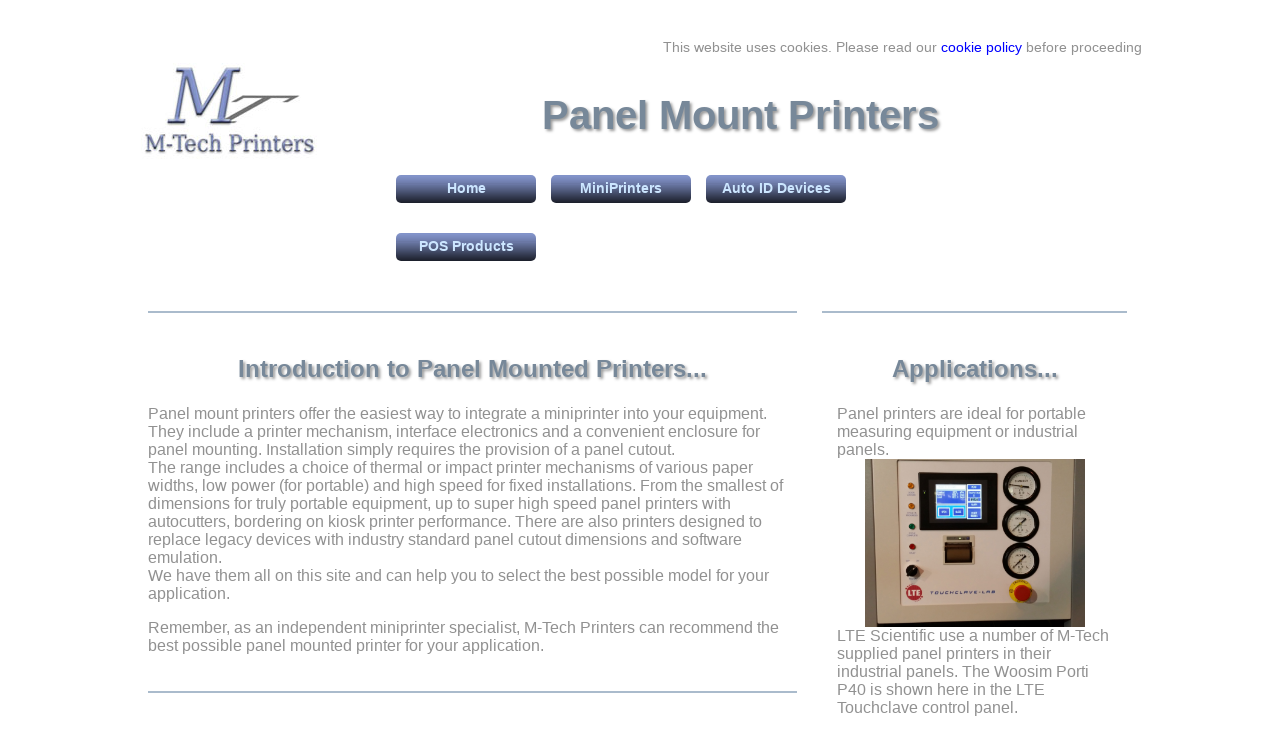

--- FILE ---
content_type: text/html; charset=UTF-8
request_url: https://mtechprinters.co.uk/panel.html
body_size: 6496
content:
<!DOCTYPE html>
<html lang="en">
<head>
	<meta charset="UTF-8" />
	<title>Panel Mounted Printers</title>
	<meta name="author" content="Graham Millman"  />
	<!--Search engine optimisation tags.-->
		
		<meta name="description" content="Panel mounted printers are the easiest devices to integrate into your equipment. They include a printer mechanism, interface and a panel mounting enclosure." />
		<meta name="robots" content="index, follow" />
	<!--Favourites Icon.-->
		<link rel="icon" href="images/favicon.ico" type="image/x-icon" />
		<link rel="shortcut icon" href="images/favicon.ico" type="image/x-icon" />
	<!-- Call external style sheets -->
		<meta name="viewport" content="width=device-width, initial-scale=1.0" />
		<link rel="stylesheet" href="css/responsive.css" media="screen" />
		<!--<[if lt IE 9]>
		<script src="http://html5shiv.googlecode.com/svn/trunk/html5.js"></script>
		<![endif]-->
<!--Google tracking script-->	
	<script>
	  (function(i,s,o,g,r,a,m){i['GoogleAnalyticsObject']=r;i[r]=i[r]||function(){
	  (i[r].q=i[r].q||[]).push(arguments)},i[r].l=1*new Date();a=s.createElement(o),
	  m=s.getElementsByTagName(o)[0];a.async=1;a.src=g;m.parentNode.insertBefore(a,m)
	  })(window,document,'script','//www.google-analytics.com/analytics.js','ga');

	  ga('create', 'UA-5325515-1', 'mtechprinters.co.uk');
	  ga('send', 'pageview');

	</script>
</head>
<body>
	<div id="container">
		<div id="page">
			<header id="masthead" class="clearfix">
				<a href="index.html" title="M-Tech Printers Home Page"><img src="images/mtechlogods.jpg" alt="MTech Logo" width="200" height="110" /></a>
				<p>This website uses cookies. Please read our <a href="cookies.html" title="Important information about the use of Cookies">cookie policy</a> before proceeding</p>
				<h1>Panel Mount Printers</h1> 
				<nav id="nav" title="List of navigation links">
					<ul id="navigation">
						<li><a href="index.html" title="Home page">Home</a></li>
						<li><a href="miniprinters.html" title="MiniPrinter Products listed by type">MiniPrinters</a></li>
						<li><a href="autoid.html" title="Auto ID Devices listed by type">Auto ID Devices</a></li>
						<li><a href="posproducts.html" title="POS Products listed by type">POS Products</a></li>
					</ul>
				</nav>
			</header>
			<div id="main" role="main" class="clearfix">
				<section>
					<h2>Introduction to Panel Mounted Printers...</h2>
					
					<p>Panel mount printers offer the easiest way to integrate a miniprinter into your equipment. They include a printer mechanism, interface electronics and a convenient enclosure for panel mounting. Installation simply requires the provision of a panel cutout.<br />
					The range includes a choice of thermal or impact printer mechanisms of various paper widths, low power (for portable) and high speed for fixed installations. From the smallest of dimensions for truly portable equipment, up to super high speed panel printers with autocutters, bordering on kiosk printer performance. There are also printers designed to replace legacy devices with industry standard panel cutout dimensions and software emulation.<br />We have them all on this site and can help you to select the best possible model for your application.</p>
			
					<p>Remember, as an independent miniprinter specialist, M-Tech Printers can recommend the best possible panel mounted printer for your application.</p>
				</section>
				<section>
					<h2>Panel Mount Printer Data Logger...</h2>
					<p>This panel mounted unit plugs into a standard printer port and records the data onto SD card instead of paper. It fits an industry standard panel cutout to easily replace old or obsolete panel mounted printers.</p>
					<h3>Securilog</h3>
					<a href="products/securilog.html" title="Isopharm Securilog Printer Data Logger data sheet"><img class="right" src="images/securilog02.gif" alt="Securilog Printer Data Logger" width="135" height="118" /></a>
					<ul>
						<li>Printer Data Logger</li>
						<li>Available as panel mount, mobile or pcb</li>
						<li>Recorded data can be encrypted</li>
						<li>RS232 Printer COM port connection</li>
						<li>Alerts based on automatic word search</li>
						<li>Standard SD card</li>
						<li>5V DC powered</li>
					</ul>
					<p><a href="products/securilog.html" title="Isopharm Securilog Printer Data Logger data sheet">Securilog Printer Data Logger Specification</a></p><br />
				</section>
				<section>
					<h2>1 inch Panel Mounted Printers...</h2>
					<p>These are the smallest panel mount printers available. They print on 37mm wide thermal paper rolls.</p>
					<h3>Woosim Porti SP20 / SP30 Series</h3>
					<a href="products/portisp.html" title="Porti SP 1 inch Series data sheet"><img class="right" src="images/portisp20_1.jpg" alt="Porti SP 1 inch Series panel mounting printers" width="150" height="150" /></a><br />
					<ul>
						<li>37mm Direct Thermal Panel Mount Printers</li>
						<li>Ultra compact and light for integration into portable equipment</li>
						<li>Low cost</li>
						<li>High Speed 50 mm/second</li>
						<li>24 characters per line (max)</li>
						<li>CLAMSHELL design for easy paper roll changing</li>
						<li>20 or 30mm diameter roll capacity</li>
						<li>RS-232C, TTL serial interfaces</li>
						<li>5V DC powered</li>
						<li><a href="products/portisp.html" title="Porti SP 1 inch Series data sheet">Porti SP 1 inch Series series Product Specification</a></li>
					</ul><br />
				</section>
				<section>
					<h2>2 inch Panel Mounted Printers...</h2>
					<p>The most common range of panel mounting printers use 58 and/or 60mm wide thermal or 57mm ordinary paper rolls.</p>
					<h3>Custom mPLUS2</h3>
					<a href="products/mplus2.html" title="mPLUS2 Mini Panel Printer data sheet"><img class="right" src="images/mplus2.jpg" alt="mPLUS2 Mini Panel Printer" width="150" height="123" /></a><br />
					<ul>
						<li>57mm Compact Thermal Mini Panel Printer</li>
						<li>Compact and light for integration into portable equipment</li>
						<li>Printing Speed - 40 mm/second</li>
						<li>24,32 &amp; 40/42 characters per line</li>
						<li>CLAMSHELL design for easy paper roll changing</li>
						<li>30mm diameter roll capacity</li>
						<li>USB, RS-232C &amp; TTL serial interfaces</li>
						<li>4 to 7.5V DC powered</li>
						<li>International fonts onboard (any language available)</li>
						<li><a href="products/mplus2.html" title="mPLUS2 Mini Panel Printer data sheet">mPLUS2 Product Specification</a></li>
					</ul><br />
					<h3>Woosim Porti P30 / P40 / PP40 / P60 Series</h3>
					<a href="products/portip.html" title="Porti P 2 inch Series data sheet"><img class="right" src="images/portip40_1.jpg" alt="Porti P 2 inch Series panel mounting printers" width="150" height="150" /></a><br />
					<ul>
						<li>57mm Direct Thermal Panel Mount Printers</li>
						<li>Very compact for integration into smaller instruments etc.</li>
						<li>Low cost</li>
						<li>High Speed 50 mm/second</li>
						<li>42 characters per line (max)</li>
						<li>CLAMSHELL design for easy paper roll changing</li>
						<li>30, 40 or 60mm diameter roll capacity</li>
						<li>RS232C, TTL, RS485 serial or parallel interfaces</li>
						<li>9V DC powered, optional 5V or 12 - 24V DC input</li>
						<li>Choice of Black or White housing (certain models)</li>
						<li><a href="products/portip.html" title="Porti P 2 inch Series data sheet">Porti P 2 inch Series series Product Specification</a></li>
					</ul><br />
										<h3>Custom PLUS2</h3>
					<a href="products/plus2.html" title="PLUS2 Panel Printer data sheet"><img class="right" src="images/plus2.jpg" alt="PLUS2 panel mounting printers" width="175" height="143" /></a><br />
					<ul>
						<li>57mm Direct Thermal Panel Printer</li>
						<li>Compact for integration into smaller instruments etc.</li>
						<li>Printing Speed - 40 mm/second</li>
						<li>24,32 &amp; 40/42 characters per line</li>
						<li>CLAMSHELL design for easy paper roll changing</li>
						<li>30, 40 or 60mm diameter roll capacity</li>
						<li>50mm diameter roll capacity</li>
						<li>USB, RS-232C &amp; TTL serial interfaces</li>
						<li>4 to 7.5V DC powered, optional 9V to 42V DC</li>
						<li>International fonts onboard (any language available)</li>
						<li><a href="products/plus2.html" title="PLUS2 Panel Printer data sheet">PLUS2 Panel Printer Product Specification</a></li>
					</ul><br />
					
					<h3>Martel MPP6500</h3>
					<a href="products/mpp6500.html" title="MPP6500 data sheet"><img class="right" src="images/mpp6500.png" alt="MPP6500 thermal panel printer" width="110" height="104" /></a><br />
					<ul>
						<li>Industry standard compact panel mount configuration</li>
						<li>57/58mm Direct Thermal printer</li>
						<li>USB, RS-232C, RS485, TTL or Parallel interface options</li>
						<li>5V - 8V DC power or variable direct 10V - 35V DC</li>
						<li>Easy Open paper loading</li>
						<li>Alternative PCB connections</li>
						<li>Choice of bezel colour</li>
						<li><a href="products/mpp6500.html" title="MPP6500 data sheet">MPP6500 Thermal Panel Printer Specification</a></li>
					</ul><br />
					<h3>Mylox MLX-2260</h3>
					<a href="products/mlx2260.html" title="MLX-2260 data sheet"><img class="right" src="images/mlx2260web.jpg" alt="MLX-2260 impact dot matrix panel printer" width="150" height="128" /></a><br />
					<ul>
						<li>Industry standard panel mount configuration</li>
						<li>58mm wide direct thermal paper roll</li>
						<li>High Speed Thermal (50mm/sec @ 5V)</li>
						<li>RS-232C interface - optional USB or Parallel</li>
						<li>5 to 8.5V DC power or variable direct 9V to 35V DC</li>
						<li>Easy front paper loading (CLAMSHELL door)</li>
						<li>Optional alternative emulation modes</li>
						<li>Full size diameter roll (up to 50mm)</li>
						<li>Customisable startup functions</li>
						<li><a href="products/mlx2260.html" title="MLX-2260 data sheet">MLX-2260 thermal panel Product Specification</a></li>
					</ul><br />
					<h3>Martel MPP2000</h3>
					<a href="products/mpp2000.html" title="MPP2000 data sheet"><img class="right" src="images/mpp2000.jpg" alt="MPP2000, 2 inch panel printer" width="150" height="128" /></a><br />
					<ul>
						<li>Easy Open, 58mm thermal panel printer</li>
						<li>USB, RS-232C, RS485 or TTL interface options</li>
						<li>5V - 8V DC power or variable direct 10V - 35V DC</li>
						<li>Real Time clock with backup battery</li>
						<li>MicroSD integrated data logging / Flashdrive</li>
						<li>Customisable control membrane / keys / LED's</li>
						<li>Choice of bezel colour</li>
						<li><a href="products/mpp2000.html" title="MPP2000 data sheet">MPP2000 Panel Printer Specification</a></li>
					</ul><br />
					<h3>Mylox MLX-2220 / MLX-2240</h3>
					<a href="products/mlx2240.html" title="MLX-2220 / MLX-2240 data sheet"><img class="right" src="images/mlx2240web.jpg" alt="MLX-2240 impact dot matrix panel printer" width="150" height="151" /></a><br />
					<ul>
						<li>Industry standard panel mount configuration</li>
						<li>57mm wide ordinary paper roll (single or multi-ply)</li>
						<li>Impact Dot Matrix (60chr/sec @ 5V)</li>
						<li>RS-232C interface</li>
						<li>5V DC power or variable direct 9V - 35V DC</li>
						<li>Simple paper loading</li>
						<li>Alternative emulation modes</li>
						<li>Full size diameter roll (up to 50mm)</li>
						<li>Multi-ply paper - original + 1 or 2 copies</li>
						<li>24 or 40 characters per line versions</li>
						<li><a href="products/mlx2240.html" title="MLX-2220 / MLX-2240 data sheet">MLX-2200 impact series Product Specification</a></li>
					</ul><br /><br />
					<h3>FT190II **DISCONTINUED**</h3>
					<a href="products/ft190.html" title="FT190II thermal panel printer data sheet"><img class="right" src="images/ft190ii.jpg" alt="FT190II impact panel printer" width="175" height="143" /></a><br />
					<ul>
						<li>58mm Thermal Panel Printers</li>
						<li>24 or 40 characters per line</li>
						<li>Print speed - 30 lines/second</li>
						<li>Real time clock option</li>
						<li>50mm diameter roll capacity</li>
						<li>Powered from 5V DC or 9 to 40V DC (option)</li>
						<li>RS-232C serial or Centronics parallel interface</li>
	
						<li><a href="products/ft190.html" title="FT190II data sheet">FT190II Thermal Panel Printers Product Specification</a></li>
					</ul><br /><br /><br /><br />
					<h3>Custom FH190 **DISCONTINUED**</h3>
					<a href="products/fh190.html" title="FH190 impact panel printer data sheet"><img class="right" src="images/fh190.jpg" alt="FH190 impact panel printer" width="175" height="143" /></a><br />
					<ul>
						<li>57mm Impact Dot Matrix Panel Printers</li>
						<li>24 or 40 characters per line</li>
						<li>Print speed - 67 characters/second</li>
						<li>Real time clock option</li>
						<li>50mm diameter roll capacity</li>
						<li>Powered from 5V DC or 9 to 40V DC (option)</li>
						<li>RS-232C serial or Centronics parallel interface</li>
						<li><a href="products/fh190.html" title="FH190 data sheet">FH190 Impact Panel Printers Product Specification</a></li>
					</ul><br /><br /><br /><br /><br />
					<h3>Mylox MLX-PM190II / MLX-PM192II</h3>
					<a href="products/mlxpm190.html" title="MLX-PM190II / MLX-PM192II data sheet"><img class="right" src="images/mlxpm190.jpg" alt="MLX-PM190II impact dot matrix panel printer" width="175" height="153" /></a><br />
					<ul>
						<li>Modern, compact design</li>
						<li>Impact shuttle head printing mechanism</li>
						<li>5V, 12V or 24V DC Operation</li>
						<li>4K Byte Data Buffer</li>
						<li>Auto paper loading design</li>
						<li>Supports text and graphic printing</li>
						<li>RS232C or Parallel interface</li>
						<li>Paper low warning</li>
						<li><a href="products/mlxpm190.html" title="MLX-PM190II / MLX-PM192II data sheet">MLX-PM190II / MLX-PM192II impact product Specification</a></li>
					</ul><br /><br /><br />
					
					<h3>Woosim WSP-CP200 Series</h3>
					<a href="products/cp200.html" title="WSP-CP200 Series data sheet"><img class="right" src="images/cp260_1.jpg" alt="CP200 series 60mm Thermal Panel Printers" width="150" height="150" /></a><br />
					<ul>
						<li>57mm Direct Thermal Panel Mount Printers</li>
						<li>AutoCutter (full &amp; partial cut)</li>
						<li>High Speed 200 mm/second</li>
						<li>CLAMSHELL design for easy paper roll changing</li>
						<li>Choice of 60mm or 80mm diameter roll capacity</li>
						<li>Up to 42 characters per line</li>
						<li>Powered from 24V DC</li>
						<li>RS-232C, TTL and USB interface</li>
						<li><a href="products/cp200.html" title="WSP-CP200 data sheet">CP200 series 60mm Thermal Panel Printers Product Specification</a></li>
					</ul><br />
				</section>
				<section>
					<h2>3 and 4 inch Panel Mounted Printers...</h2>
					<p>These are still compact, with a little increase in overall dimensions but printing on 80mm or 112mm thermal rolls they give more characters per line or greater dots/line resolution for larger receipts or better graphics etc.</p>
					
					
					<h3>Martel MPP3000</h3>
					<a href="products/mpp3000.html" title="MPP3000 data sheet"><img class="right" src="images/mpp3000.jpg" alt="MPP3000, 3 inch panel printer" width="138" height="123" /></a><br />
					<ul>
						<li>Easy Open, 80mm thermal panel printer</li>
						<li>USB, RS-232C, RS485 or TTL interface options</li>
						<li>5V - 8V DC power or variable direct 10V - 35V DC</li>
						<li>Real Time clock with backup battery</li>
						<li>Customisable control membrane / keys / LED's</li>
						<li>Choice of bezel colour</li>
						<li><a href="products/mpp3000.html" title="MPP3000 data sheet">MPP3000 Panel Printer Specification</a></li>
					</ul><br />
					<h3>Woosim Porti P340 / P440 Series</h3>
					<a href="products/portip440.html" title="Porti P 3 &amp; 4 inch Series data sheet"><img class="right" src="images/portip440_1.jpg" alt="Porti P 3 &amp; 4 inch Series panel mounting printers" width="150" height="150" /></a><br />
					<ul>
						<li>Wide format Direct Thermal Panel Mount Printers</li>
						<li>3 &amp; 4 inch paper width versions</li>
						<li>50 mm/second printing speed</li>
						<li>62 or 92 characters per line</li>
						<li>CLAMSHELL design for easy paper roll changing</li>
						<li>40mm diameter roll capacity</li>
						<li>RS-232C interface</li>
						<li>9V DC powered, optional 12 - 24V DC input</li>
						<li><a href="products/portip440.html" title="Porti P 3 &amp; 4 inch Series data sheet">Porti P340 &amp; P440 Product Specifications</a></li>
					</ul><br /><br /><br />
					<h3>Woosim WSP-CP300 Series</h3>
					<a href="products/cp300.html" title="WSP-CP300 Series data sheet"><img class="right" src="images/cp380_2.jpg" alt="CP300 series 80mm Thermal Panel Printers" width="150" height="150" /></a><br />
					<ul>
						<li>80mm Direct Thermal Panel Mount Printers</li>
						<li>AutoCutter (full &amp; partial cut)</li>
						<li>High Speed 170 mm/second</li>
						<li>CLAMSHELL design for easy paper roll changing</li>
						<li>Choice of 60mm or 80mm diameter roll capacity</li>
						<li>Up to 64 characters per line</li>
						<li>Powered from 24V DC</li>
						<li>RS-232C, TTL and USB interface</li>
						<li><a href="products/cp300.html" title="WSP-CP300 data sheet">CP300 series 80mm Thermal Panel Printers Product Specification</a></li>
					</ul><br />
					<h3>Custom PLUS4</h3>
					<a href="products/plus4.html" title="PLUS4 panel printer data sheet"><img class="right" src="images/plus4_01.jpg" alt="PLUS4 panel mounting printer" width="175" height="143" /></a><br />
					<ul>
						<li>112/114mm Wide Direct Thermal Panel Printer</li>
						<li>3 to 4 inch printing width (variable)</li>
						<li>Up to 70 mm/second printing speed</li>
						<li>46, 59 or 83 characters per line</li>
						<li>CLAMSHELL design for easy paper roll changing</li>
						<li>50mm diameter roll capacity</li>
						<li>USB, RS-232C &amp; TTL serial interfaces, Parallel option</li>
						<li>5 to 8V DC powered, optional 9V to 48V DC</li>
						<li><a href="products/plus4.html" title="PLUS4 Panel Printer data sheet">PLUS4 Product Specifications</a></li>
					</ul><br />
					<h3>Martel MPP4000</h3>
					<a href="products/mpp4000.html" title="MPP4000 data sheet"><img class="right" src="images/mpp4000.jpg" alt="MPP4000, 4 inch panel printer" width="150" height="126" /></a><br />
					<ul>
						<li>Easy Open, 112mm thermal panel printer</li>
						<li>USB, RS-232C, RS485 or TTL interface options</li>
						<li>5V - 8V DC power or variable direct 10V - 35V DC</li>
						<li>Real Time clock with backup battery</li>
						<li>MicroSD integrated data logging / Flashdrive</li>
						<li>Customisable control membrane / keys / LED's</li>
						<li>Choice of bezel colour</li>
						<li><a href="products/mpp4000.html" title="MPP4000 data sheet">MPP4000 Panel Printer Specification</a></li>
					</ul><br />
					
				</section>
			</div><!--end of main ID-->
			<div id="sidebar" role="complementary" class="clearfix">
				<aside>
					<h2>Applications...</h2>
					<p>Panel printers are ideal for portable measuring equipment or industrial panels. <img class="centered" src="images/p40_app02.jpg" alt="P40 in LTE Panel" width="220" height="168" />LTE Scientific use a number of M-Tech supplied panel printers in their industrial panels. The Woosim Porti P40 is shown here in the LTE Touchclave control panel.
					</p>
				
				</aside>
				<aside>
					<h2>More Information...</h2>
					<p>We know a lot about panel mounted printers. Possibly more than any other UK supplier! What's more, our unique blend of models from multiple manufacturers just about covers every possible feature or option available from a panel mounted printer today.</p>
					
					<p><a href="support.html" title="See our contact details or complete an enquiry form ">Contact us now</a> for more information.</p>
				</aside>
				<aside>
					<h2>Bespoke Design...</h2>
					<p>We probably have the largest selection of panel mounted printers available from any single supplier. However, many applications can have a unique set of printer requirements.</p>
					<p>For this reason, we have teamed up with UK based Martel Instruments. <img class="centered" src="images/martellogo.jpg" alt="Martel Logo" width="220" height="64" />Martel are probably the most prolific miniprinter designer, developer and producer in the UK. They have in-house electronics design, toolmaking, moulding, pcb manufacturing and product assembling capabilities. This makes them uniquely able to design, develop and manufacture customised or brand new, bespoke, miniprinter products with a remarkable lead time!</p>
					<p>Find out more about how, together, M-Tech Printers and <a href="martel.html" title="Link to more information about Martel Instruments ">Martel Instruments</a> can enhance your brand by providing a customised printer to your exact specification.</p>
				</aside>
				<aside>
					<h2>Best Sellers...</h2>
					<h3>Porti P40</h3>
					<p>Popular printer for portable, battery powered scientific and medical instruments. Also tough enough for use in industrial monitoring and control applications.</p>
					<img class="centered" src="images/portip40_1.jpg" alt="Porti P40" width="100" height="100" />
					<ul>
						<li>58mm thermal panel printer</li>
						<li>Ultra slimline</li>
						<li>Easy paper loading</li>
						<li>40mm diameter roll capacity</li>
						<li>Available in black or white housing</li>
						<li>Fixed, combined power/data cable</li>
						<li><a href="products/portip.html" title="Porti P40 data sheet">Porti P40 Product Data</a></li>
					</ul><br />
					<h3>MLX-2240</h3>
					<p>Popular impact printer for scientific instruments. Industry standard panel mounting makes it ideal for many legacy applications. It can replace many old printers that have been dropped by other manufacturers.</p>
					<img class="centered" src="images/mlx2240web.jpg" alt="MLX-2240 Impact panel printer" width="100" height="101" />
					<ul>
						<li>Industry standard panel fitting</li>
						<li>Impact Dot Matrix (60chr/sec @ 5V)</li>
						<li>RS-232C interface</li>
						<li>5V DC or variable direct 9V - 35V DC</li>
						<li>Alternative emulation modes</li>
						<li>Full size diameter roll (up to 50mm)</li>
						<li>Multi-ply paper</li>
						<li>24 or 40 characters per line versions</li>
						<li><a href="products/mlx2240.html" title="Mylox MLX-2240 data sheet">MLX-2240 Product Data</a></li>
					</ul><br />
				</aside>
				<aside>
					<h2>See Also...</h2>
					<h3>Kiosk Printers</h3>
					<p>Some applications require the convenience of a printer module but without the accessibility provided by panel mounted printers.</p>
					<p>These are typically unattended terminals or kiosks where the fundamental design prevents tampering or the possibility of damage to the terminal by untrained operators (such as the general public).</p>
					<img class="centered" src="images/portit80_1.jpg" alt="Porti T80 Kiosk Printer" width="100" height="100" />
					<ul>
						<li>Reliable Printers</li>
						<li>Integrates into the terminal</li>
						<li>Autocutter</li>
						<li>Paper presenter or chute</li>
						<li>Large roll capacity</li>
						<li><a href="kiosk.html" title="Kiosk Printer Section">Kiosk Printers Page</a></li>
					</ul><br />
					
				</aside>
				
				<nav>
					<aside>
						<h2>Data Page Quicklinks</h2>
							<ul>
								<li><a href="products/securilog.html" title="Isopharm Securilog Printer Data Logger data sheet">Securilog</a><br />Panel Printer Data Logger</li>
								<li><a href="products/portisp.html" title="Porti SP20 / SP30 Series specification page">Woosim Porti SP20 / SP30 Series</a><br />37mm (1 inch print width) thermal panel mounted printers by Woosim.</li>
								<li><a href="products/portip.html" title="Porti P30 / P40 / PP40 / P60 Series specification page">Woosim Porti P30 / P40 / PP40 / P60 Series</a><br />Comprehensive range of common, 2 inch print width panel printers with wide range of choice of roll diameter, interface specification, voltage and housing colour.</li>
								<li><a href="products/mplus2.html" title="Custom mPLUS2 Mini Panel Printer data sheet">Custom mPLUS2</a><br />57mm Thermal Mini Panel Printer</li>
								
								<li><a href="products/plus2.html" title="PLUS2 Panel Printer data sheet">Custom PLUS2</a><br />57mm Thermal Panel Printer</li>
							
							
								<li><a href="products/mpp6500.html" title="MPP6500 thermal panel Product Specification page">Martel MPP6500</a><br />Industry standard mount 58mm panel printer.</li>
								<li><a href="products/mlx2260.html" title="MLX-2260 thermal panel Product Specification page">Mylox MLX-2260</a><br />Industry standard mount 58mm panel printer.</li>
								<li><a href="products/mpp2000.html" title="MPP2000 thermal panel Product Specification page">Martel MPP2000</a><br />Compact 58mm panel printer/data logger.</li>
								<li><a href="products/mlx2240.html" title="MLX-2220 / MLX-2240 specification page">Mylox MLX-2220 / MLX-2240</a><br />Industry standard mount impact dot matrix panel printers.</li>
								
							
								<li><a href="products/mlxpm190.html" title="MLX-PM190II / MLX-PM192II specification page">Mylox MLX-PM190II / MLX-PM192II</a><br />Impact dot matrix panel printers.</li>
								
								<li><a href="products/cp200.html" title="WSP-CP200 Series specification page">Woosim WSP-CP200</a><br />The ultimate 58mm panel printer printing at up to 200mm/second and with integral autocutter.</li>
								
								<li><a href="products/mpp3000.html" title="MPP3000 thermal panel Product Specification page">Martel MPP3000</a><br />80mm paper thermal panel printer.</li>
								<li><a href="products/cp300.html" title="WSP-CP300 Series specification page">Woosim WSP-CP300</a><br />The 80mm (3 inch) version of Woosim's high speed panel printer with cutter.</li>
								<li><a href="products/portip440.html" title="Porti P340 / P440 Series specification page">Porti P340 / P440 Series</a><br />Woosim's 3 and 4 inch versions of the best selling Porti panel printer range.</li>
								<li><a href="products/plus4.html" title="PLUS4 Panel Printer data sheet">Custom PLUS4</a><br />112/114mm Wide Thermal Panel Printer</li>
								<li><a href="products/mpp4000.html" title="MPP4000 thermal panel Product Specification page">Martel MPP4000</a><br />112mm paper thermal panel printer.</li>
								
							</ul>
					</aside>
					<aside>
						<h2>Quicklinks to...</h2>
						<h3>MiniPrinter Products</h3>
						<ul>
							<li><a href="oem.html" title="OEM products including printer mechanisms, interface pcb's and controller chips">OEM Interfaces &amp; Controllers</a></li>
							
							<li><a href="kiosk.html" title="Kiosk Printers, also known as Embedded units">Kiosk Printers</a></li>
							<li><a href="mobile.html" title="Desktop portable and pocket or belt mounted mobile printers">Mobile Printers</a></li>
							<li><a href="rugged.html" title="Rugged or outdoor printers, rain, dust and drop proof">Rugged Printers</a></li>
							<li><a href="posprinters.html" title="Point of Sale printers">POS Printers</a></li>
							<li><a href="label.html" title="Label printers for self adhesive media">Label Printers</a></li>
							<li><a href="consumables.html" title="Paper rolls, ink ribbons and cleaning products">Printer Consumables</a></li>
						</ul>
					
						<h3>Auto ID Devices</h3>
						<ul>
							<li><a href="autoid.html" title="Auto ID devices">Scanners, Verifiers &amp; Swipe Readers</a></li>
							
						</ul>	
					
						<h3>Point Of Sale Products</h3>
						<ul>
							<li><a href="posproducts.html" title="Point of Sale Products">Terminals &amp; POS Peripherals</a></li>
							<li><a href="posprinters.html" title="Point of Sale printers">POS Printers</a></li>
							
						</ul>	
					</aside>
				</nav>
			</div><!--end of sidebar ID-->
		</div><!--end of page ID-->
	</div><!--end of container ID-->
<footer>
	<p>&copy; M-Tech Printers 2020</p>
		<nav>
			<ul>
				<li><a href="index.html" title="Return to our Home page">Home</a></li>
				<li><a href="products.html" title="Our range of products listed by type">Products</a></li>
				<li><a href="applications.html" title="Products listed by application">Applications</a></li>
				<li><a href="manufacturers.html" title="Our range of products listed by manufacturer">Manufacturers</a></li>
				<li><a href="news.html" title="Log of changes to M-Tech website, new products, updates etc.">News</a></li>
				<li><a href="support.html" title="How to contact us">Contact</a></li>
			</ul>
		</nav>
	</footer>

</body>
</html>


--- FILE ---
content_type: text/css
request_url: https://mtechprinters.co.uk/css/responsive.css
body_size: 1978
content:
@charset "UTF-8";
/* CSS RESET
------------------------------------------------ */
/* http://meyerweb.com/eric/tools/css/reset/ 
   v2.0 | 20110126
   License: none (public domain)
*/

html, body, div, span, applet, object, iframe,
h1, h2, h3, h4, h5, h6, p, blockquote, pre,
a, abbr, acronym, address, big, cite, code,
del, dfn, em, img, ins, kbd, q, s, samp,
small, strike, strong, sub, sup, tt, var,
b, u, i, center,
dl, dt, dd, ol, ul, li,
fieldset, form, label, legend,
table, caption, tbody, tfoot, thead, tr, th, td,
article, aside, canvas, details, embed, 
figure, figcaption, footer, header, hgroup, 
menu, nav, output, ruby, section, summary,
time, mark, audio, video {
	margin: 0;
	padding: 0;
	border: 0;
	font-size: 100%;
	font: inherit;
	vertical-align: baseline;
	
}

body {
	font-family: "Arial", "Trebuchet MS", "serif";
	font-size: 1em;
	color: #919191;
}
small {
	font-size: .875em;
}
sup { 
	vertical-align: top; 
	font-size: 0.6em; 
}
strong { 
	color: #778899; 
	font-weight: bold; 
}
.print {
	display: none;
}

.noshow {
	display: none;
}

.clearfix:before, .clearfix:after { content: ""; display: table; }
.clearfix:after { clear: both; }
.clearfix { zoom: 1; }

table {
	display: block;
	table-layout: auto;	
	width: auto;	
	padding: 15px;	
	color: #a6a6a6;
	border-collapse: collapse;
	font-size: small;		}

tr.toprow {
	background: #ebecf6;
	color: #6372a9; 
	font-weight: bold;	}

th {
	background: #ebecf6;
	text-align: left;
	border: 1px solid #6372a9;	
	padding: 5px;	
	color: #6372a9; }

td {
	text-align: center; 
	padding: 5px;
	border: 1px solid #aabbcc;
	width: auto;			}
			
img.centered {
     display: block;
	 float: none;
	 margin: 0 auto;
	 
}
img.right {
	display: list-item;
	float: right;
	clear: right;
	padding: 15px;
}
img.left {
	display: inline;
	float: left;
	padding: 15px;
}

			
@media only screen and (min-width: 320px) {
		h1, h2, h3, h4, h5, h6 {
			
			text-align: left;
			color: #778899;
			text-shadow: 2px 2px 3px #999;
			font-weight: bold;
			margin-top: 0.5em;
			margin-bottom: 0.5em;
		}
		h1 {
			font-size: 2em;
			}
		h2 {
			font-size: 1.5em;
		}
		h3 {
			font-size: 1.375em;
			text-align: left;
		}
		h4 {
			font-size: 1em;
			text-align: left;
		}
		p {
			margin-bottom: 1em;
			}
		a:link {
			color: blue; 
			text-decoration: none;
		}
		a:visited {
			color: purple;
			text-decoration: none;
			}
		a:hover {
			color: red;
			text-decoration: none;
			}
		
			
			
}
@media only screen and (min-width: 480px) {
		dl {list-style-position: outside;
			margin-left: 15px;
			}
		dd {
			
			margin-left: 15px;
		}
		li {
			list-style-position: outside;
			margin-left: 5px;
			}
		li a {
			font-size: 0.9em;
		}
		ol {
			counter-reset: section;
			list-style-type: none;
		}
		ol li {
			counter-increment: section;
			list-style-position: outside;
			margin-left: 15px;
		}
		ol li:before {
			content: counters(section, ".") ". ";
			font-size: 0.85em;
		}
		ol h2, h3 {
			display: inline;
			font-size: 1em;
		}
}

@media only screen and (min-width: 950px) {
video {
	display: block;
	float: none;
	margin: 0 auto;
	
}
#container {
	
	clear: both;
	/*max-width: 950px;*/
	width: 80%;
	height: auto;
	margin: 30px auto; 
	padding: 10px;
	background: #fff; 
	
}
#page {
	background: #fff;
	padding: 10px 10px 10px 0;
	
}
#intro {
	background: #fff;
	padding: 10px 10px 10px 0;
	font-size: 1.5em;
	
}
header img {
	display: inline;
	float: left;
	margin: 5px;
}
header p {
	font-size: 0.85em;
	text-align: right;
	margin-top: -10px;
	
}
header h1 {
	font-size: 2.5em;
	text-align: center;
	
}
h1, h2, h3, h4, h5, h6 {
	line-height: 2em;
	text-align: center;
	color: #778899;
	text-shadow: 2px 2px 3px #999;
	font-weight: bold;
	margin-top: 0.5em;
	margin-bottom: 0.5em;
}
h1 {
	font-size: 2em;
	}
h2 {
	font-size: 1.5em;
}
h3 {
	font-size: 1.375em;
	text-align: left;
}
h4 {
	font-size: 1em;
	text-align: left;
}
p {
	
	margin-bottom: 1em;
	}

a:link {
	color: blue; 
	text-decoration: none;
}
a:visited {
	color: purple;
	text-decoration: none;
	}
a:hover {
	color: red;
	text-decoration: none;
}
dl {list-style-position: outside;
			margin-left: 15px;
			}
dd {
	margin-left: 15px;
		}
li {
	list-style-position: outside;
	margin-left: 5px;
	}
li a {
	font-size: 0.9em;
}
ol {
	counter-reset: section;
	list-style-type: none;
}
ol li {
	counter-increment: section;
	list-style-position: outside;
	margin-left: 15px;
}
ol li:before {
	content: counters(section, ".") ". ";
	font-size: 0.85em;
}
ol h2, h3 {
	display: inline;
	font-size: 1em;
}

video {
	display: block;
	float: none;
	margin: 0 auto;
	
}

/* Main Navigation */
#nav {
	position: relative;
	left: 5%;
	width: 60%;
	margin: 0 auto;
}


ul#navigation {
	margin: 0px auto;
	position :relative;
	float: none;
}

ul#navigation li {
	display:inline;
	font-size:12px;
	font-weight:bold;
	margin: 0 0 30px 15px;
	padding:0;
	float:left;
	position:relative;
	
}

ul#navigation li a {
	display: block; width: 140px; height: 18px;
	color: #cce6ff;
	background: #497389;
	background-image: url(../images/menu.gif);
	background-repeat: repeat-x;
	
	border: 0px solid #313e52;
	-moz-border-radius: 5px;
	-webkit-border-radius: 5px;
	border-radius: 5px;
	-moz-box-shadow: none;
	-webkit-box-shadow: none;
	box-shadow: none;
	text-transform: capitalise; text-align: center; padding: 5px 0 5px 0;	
	font-size: 1.2em;
	font-weight: 600;
}
ul#navigation li a:hover {
	color: #fff;
	
	-moz-box-shadow: inset 2px 2px 10px #000;
	-webkit-box-shadow: inset 2px 2px 10px #000;
	box-shadow: inset 2px 2px 10px #000;
}





section {
	
	margin-right: 20px;
	border-top-style: solid;
	border-top-color: #aabbcc;
	border-top-width: 2px;
	padding: 20px 0;
}

article {
	clear: both;
	margin-top: 5px;
	border-top-style: solid;
	border-top-color: #aabbcc;
	border-top-width: 2px;
	padding: 5px 15px;
}


#main {
	float: left;
	width: 66%;
	padding: 20px;
}
.smallprint {
	font-size: 0.85em;
}

#sidebar {
	margin-left: 67%;
	border-style: solid;
	border-width: 0px;
	border-color: #aabbcc;
	padding: 15px;	
}

#sidebar img.centered {
     display: block;
	 clear: none;
	 margin: 0 auto;
}
aside {
	margin-top: 5px;
	border-style: solid;
	border-width: 2px 0px 0px 0px;
	border-color: #aabbcc;
	padding: 20px 15px;
}
footer {
	clear: both;
	max-width: 950px;
	width: 90%;
	margin: 30px auto; 
	padding: 10px 10px;
}
footer p {
	float: left;
	font-size: 0.85em;
}
footer nav li {
	float:left;
	margin-left: 50px;
	padding: 0 5px 0 3px;
}



}

--- FILE ---
content_type: text/plain
request_url: https://www.google-analytics.com/j/collect?v=1&_v=j102&a=1291176819&t=pageview&_s=1&dl=https%3A%2F%2Fmtechprinters.co.uk%2Fpanel.html&ul=en-us%40posix&dt=Panel%20Mounted%20Printers&sr=1280x720&vp=1280x720&_u=IEBAAAABAAAAACAAI~&jid=464614635&gjid=1619719279&cid=1461871295.1768916514&tid=UA-5325515-1&_gid=577613877.1768916514&_r=1&_slc=1&z=2091780274
body_size: -452
content:
2,cG-9WVX5B7T4S